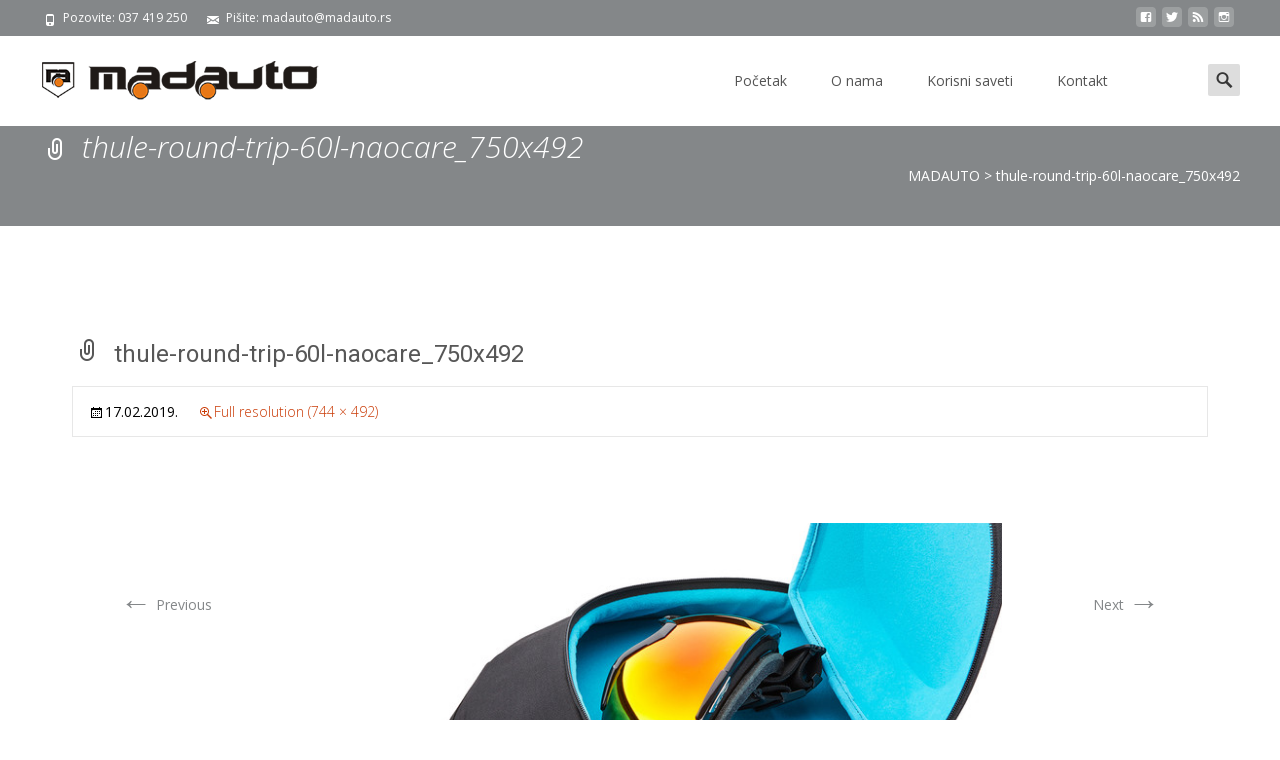

--- FILE ---
content_type: text/html; charset=UTF-8
request_url: http://madauto.rs/thule-round-trip-60l-naocare_750x492/
body_size: 12210
content:

<!DOCTYPE html>
<html lang="sr-RS"
	prefix="og: http://ogp.me/ns#" >
<head>
	<meta charset="UTF-8">
	<meta name="viewport" content="width=device-width">
	 
	<link rel="profile" href="http://gmpg.org/xfn/11">
	<link rel="pingback" href="http://madauto.rs/xmlrpc.php">
	<title>thule-round-trip-60l-naocare_750x492 &#8211; MADAUTO</title>
<script>(function(d, s, id){
				 var js, fjs = d.getElementsByTagName(s)[0];
				 if (d.getElementById(id)) {return;}
				 js = d.createElement(s); js.id = id;
				 js.src = "//connect.facebook.net/en_US/sdk.js#xfbml=1&version=v2.6";
				 fjs.parentNode.insertBefore(js, fjs);
			   }(document, 'script', 'facebook-jssdk'));</script><link rel='dns-prefetch' href='//w.sharethis.com' />
<link rel='dns-prefetch' href='//use.fontawesome.com' />
<link rel='dns-prefetch' href='//fonts.googleapis.com' />
<link rel='dns-prefetch' href='//maxcdn.bootstrapcdn.com' />
<link rel='dns-prefetch' href='//netdna.bootstrapcdn.com' />
<link rel='dns-prefetch' href='//s.w.org' />
<link rel="alternate" type="application/rss+xml" title="MADAUTO &raquo; dovod" href="http://madauto.rs/feed/" />
<link rel="alternate" type="application/rss+xml" title="MADAUTO &raquo; dovod komentara" href="http://madauto.rs/comments/feed/" />
<link rel="alternate" type="application/rss+xml" title="MADAUTO &raquo; dovod komentara na thule-round-trip-60l-naocare_750x492" href="http://madauto.rs/feed/?attachment_id=2429" />
		<script type="text/javascript">
			window._wpemojiSettings = {"baseUrl":"https:\/\/s.w.org\/images\/core\/emoji\/11.2.0\/72x72\/","ext":".png","svgUrl":"https:\/\/s.w.org\/images\/core\/emoji\/11.2.0\/svg\/","svgExt":".svg","source":{"concatemoji":"http:\/\/madauto.rs\/wp-includes\/js\/wp-emoji-release.min.js?ver=5.1.17"}};
			!function(e,a,t){var n,r,o,i=a.createElement("canvas"),p=i.getContext&&i.getContext("2d");function s(e,t){var a=String.fromCharCode;p.clearRect(0,0,i.width,i.height),p.fillText(a.apply(this,e),0,0);e=i.toDataURL();return p.clearRect(0,0,i.width,i.height),p.fillText(a.apply(this,t),0,0),e===i.toDataURL()}function c(e){var t=a.createElement("script");t.src=e,t.defer=t.type="text/javascript",a.getElementsByTagName("head")[0].appendChild(t)}for(o=Array("flag","emoji"),t.supports={everything:!0,everythingExceptFlag:!0},r=0;r<o.length;r++)t.supports[o[r]]=function(e){if(!p||!p.fillText)return!1;switch(p.textBaseline="top",p.font="600 32px Arial",e){case"flag":return s([55356,56826,55356,56819],[55356,56826,8203,55356,56819])?!1:!s([55356,57332,56128,56423,56128,56418,56128,56421,56128,56430,56128,56423,56128,56447],[55356,57332,8203,56128,56423,8203,56128,56418,8203,56128,56421,8203,56128,56430,8203,56128,56423,8203,56128,56447]);case"emoji":return!s([55358,56760,9792,65039],[55358,56760,8203,9792,65039])}return!1}(o[r]),t.supports.everything=t.supports.everything&&t.supports[o[r]],"flag"!==o[r]&&(t.supports.everythingExceptFlag=t.supports.everythingExceptFlag&&t.supports[o[r]]);t.supports.everythingExceptFlag=t.supports.everythingExceptFlag&&!t.supports.flag,t.DOMReady=!1,t.readyCallback=function(){t.DOMReady=!0},t.supports.everything||(n=function(){t.readyCallback()},a.addEventListener?(a.addEventListener("DOMContentLoaded",n,!1),e.addEventListener("load",n,!1)):(e.attachEvent("onload",n),a.attachEvent("onreadystatechange",function(){"complete"===a.readyState&&t.readyCallback()})),(n=t.source||{}).concatemoji?c(n.concatemoji):n.wpemoji&&n.twemoji&&(c(n.twemoji),c(n.wpemoji)))}(window,document,window._wpemojiSettings);
		</script>
		<style type="text/css">
img.wp-smiley,
img.emoji {
	display: inline !important;
	border: none !important;
	box-shadow: none !important;
	height: 1em !important;
	width: 1em !important;
	margin: 0 .07em !important;
	vertical-align: -0.1em !important;
	background: none !important;
	padding: 0 !important;
}
</style>
	<link rel='stylesheet' id='wp-block-library-css'  href='http://madauto.rs/wp-includes/css/dist/block-library/style.min.css?ver=5.1.17' type='text/css' media='all' />
<link rel='stylesheet' id='contact-form-7-css'  href='http://madauto.rs/wp-content/plugins/contact-form-7/includes/css/styles.css?ver=5.1.1' type='text/css' media='all' />
<link rel='stylesheet' id='simple-share-buttons-adder-indie-css'  href='//fonts.googleapis.com/css?family=Indie+Flower&#038;ver=5.1.17' type='text/css' media='all' />
<link rel='stylesheet' id='simple-share-buttons-adder-font-awesome-css'  href='//maxcdn.bootstrapcdn.com/font-awesome/4.3.0/css/font-awesome.min.css?ver=5.1.17' type='text/css' media='all' />
<link rel='stylesheet' id='font-awesome-css'  href='//netdna.bootstrapcdn.com/font-awesome/4.1.0/css/font-awesome.min.css?ver=4.1.0' type='text/css' media='all' />
<link rel='stylesheet' id='owl-carousel-css'  href='http://madauto.rs/wp-content/plugins/templatesnext-toolkit/css/owl.carousel.css?ver=2.2.1' type='text/css' media='all' />
<link rel='stylesheet' id='owl-carousel-transitions-css'  href='http://madauto.rs/wp-content/plugins/templatesnext-toolkit/css/owl.transitions.css?ver=1.3.2' type='text/css' media='all' />
<link rel='stylesheet' id='colorbox-css'  href='http://madauto.rs/wp-content/plugins/templatesnext-toolkit/css/colorbox.css?ver=1.5.14' type='text/css' media='all' />
<link rel='stylesheet' id='animate-css'  href='http://madauto.rs/wp-content/plugins/templatesnext-toolkit/css/animate.css?ver=3.5.1' type='text/css' media='all' />
<link rel='stylesheet' id='tx-style-css'  href='http://madauto.rs/wp-content/plugins/templatesnext-toolkit/css/tx-style.css?ver=1.01' type='text/css' media='all' />
<link rel='stylesheet' id='woocommerce-layout-css'  href='http://madauto.rs/wp-content/plugins/woocommerce/assets/css/woocommerce-layout.css?ver=3.5.10' type='text/css' media='all' />
<link rel='stylesheet' id='woocommerce-smallscreen-css'  href='http://madauto.rs/wp-content/plugins/woocommerce/assets/css/woocommerce-smallscreen.css?ver=3.5.10' type='text/css' media='only screen and (max-width: 768px)' />
<link rel='stylesheet' id='woocommerce-general-css'  href='http://madauto.rs/wp-content/plugins/woocommerce/assets/css/woocommerce.css?ver=3.5.10' type='text/css' media='all' />
<style id='woocommerce-inline-inline-css' type='text/css'>
.woocommerce form .form-row .required { visibility: visible; }
</style>
<link rel='stylesheet' id='imax-fonts-css'  href='//fonts.googleapis.com/css?family=Open+Sans%3A300%2C400%2C700%2C300italic%2C400italic%2C700italic%7CRoboto%3A300%2C400%2C700&#038;subset=latin%2Clatin-ext' type='text/css' media='all' />
<link rel='stylesheet' id='genericons-css'  href='http://madauto.rs/wp-content/themes/i-max/fonts/genericons.css?ver=2.09' type='text/css' media='all' />
<link rel='stylesheet' id='side-menu-css'  href='http://madauto.rs/wp-content/themes/i-max/css/jquery.sidr.dark.css?ver=2014-01-12' type='text/css' media='all' />
<link rel='stylesheet' id='owl-carousel-theme-css'  href='http://madauto.rs/wp-content/themes/i-max/css/owl.theme.css?ver=2014-01-12' type='text/css' media='all' />
<link rel='stylesheet' id='imax-style-css'  href='http://madauto.rs/wp-content/themes/i-max/style.css?ver=2018-04-24' type='text/css' media='all' />
<link rel='stylesheet' id='imax-extra-stylesheet-css'  href='http://madauto.rs/wp-content/themes/i-max/css/extra-style.css?ver=2014-03-11' type='text/css' media='all' />
<link rel='stylesheet' id='responsive-menu-css'  href='http://madauto.rs/wp-content/themes/i-max/inc/responsive-menu/css/wprmenu.css?ver=1.01' type='text/css' media='all' />
<link rel='stylesheet' id='kirki-styles-global-css'  href='http://madauto.rs/wp-content/themes/i-max/inc/kirki/assets/css/kirki-styles.css?ver=3.0.25' type='text/css' media='all' />
<style id='kirki-styles-global-inline-css' type='text/css'>
.nav-container li a{font-size:14px;font-weight:400;}.footer-bg, .site-footer .sidebar-container{background-color:#383838;}.site-footer .widget-area .widget .widget-title{color:#FFFFFF;}.site-footer .widget-area .widget, .site-footer .widget-area .widget li{color:#bbbbbb;}.site-footer .widget-area .widget a{color:#dddddd;}.site-footer{background-color:#272727;}.site-footer .site-info, .site-footer .site-info a{color:#777777;}
</style>
<script type='text/javascript' src='http://madauto.rs/wp-includes/js/jquery/jquery.js?ver=1.12.4'></script>
<script type='text/javascript' src='http://madauto.rs/wp-includes/js/jquery/jquery-migrate.min.js?ver=1.4.1'></script>
<script id='st_insights_js' type='text/javascript' src='http://w.sharethis.com/button/st_insights.js?publisher=4d48b7c5-0ae3-43d4-bfbe-3ff8c17a8ae6&#038;product=simpleshare'></script>
<script type='text/javascript'>
/* <![CDATA[ */
var WP_Statistics_Tracker_Object = {"hitRequestUrl":"http:\/\/madauto.rs\/wp-json\/wp-statistics\/v2\/hit?wp_statistics_hit_rest=yes&track_all=1&current_page_type=post_type_attachment&current_page_id=2429&search_query&page_uri=L3RodWxlLXJvdW5kLXRyaXAtNjBsLW5hb2NhcmVfNzUweDQ5Mi8","keepOnlineRequestUrl":"http:\/\/madauto.rs\/wp-json\/wp-statistics\/v2\/online?wp_statistics_hit_rest=yes&track_all=1&current_page_type=post_type_attachment&current_page_id=2429&search_query&page_uri=L3RodWxlLXJvdW5kLXRyaXAtNjBsLW5hb2NhcmVfNzUweDQ5Mi8","option":{"dntEnabled":false,"cacheCompatibility":false}};
/* ]]> */
</script>
<script type='text/javascript' src='http://madauto.rs/wp-content/plugins/wp-statistics/assets/js/tracker.js?ver=5.1.17'></script>
<link rel='https://api.w.org/' href='http://madauto.rs/wp-json/' />
<link rel="EditURI" type="application/rsd+xml" title="RSD" href="http://madauto.rs/xmlrpc.php?rsd" />
<link rel="wlwmanifest" type="application/wlwmanifest+xml" href="http://madauto.rs/wp-includes/wlwmanifest.xml" /> 
<meta name="generator" content="WordPress 5.1.17" />
<meta name="generator" content="WooCommerce 3.5.10" />
<link rel='shortlink' href='http://madauto.rs/?p=2429' />
<link rel="alternate" type="application/json+oembed" href="http://madauto.rs/wp-json/oembed/1.0/embed?url=http%3A%2F%2Fmadauto.rs%2Fthule-round-trip-60l-naocare_750x492%2F" />
<link rel="alternate" type="text/xml+oembed" href="http://madauto.rs/wp-json/oembed/1.0/embed?url=http%3A%2F%2Fmadauto.rs%2Fthule-round-trip-60l-naocare_750x492%2F&#038;format=xml" />
<!-- Analytics by WP Statistics v14.3.5 - https://wp-statistics.com/ -->
<style type="text/css">
body {font-family: Open Sans; font-size: 14px; color: #000000;}h1,h2,h3,h4,h5,h6,.comment-reply-title,.widget .widget-title, .entry-header h1.entry-title {font-family: Roboto, Georgia, serif; font-weight: 500;}.themecolor {color: #848789;}.themebgcolor {background-color: #848789;}.themebordercolor {border-color: #848789;}.tx-slider .owl-pagination .owl-page > span { border-color: #848789;  }.tx-slider .owl-pagination .owl-page.active > span { background-color: #848789; }.tx-slider .owl-controls .owl-buttons .owl-next, .tx-slider .owl-controls .owl-buttons .owl-prev { background-color: #848789; }a,a:visited,.blog-columns .comments-link a:hover, .utilitybar.colored-bg .socialicons ul.social li a:hover .socico  {color: #848789;}input:focus,textarea:focus,.site-footer .widget-area .widget .wpcf7 .wpcf7-submit {border: 1px solid #848789;}button,input[type="submit"],input[type="button"],input[type="reset"],.tx-service.curved .tx-service-icon span,.tx-service.square .tx-service-icon span {background-color: #848789;}.nav-container .sub-menu,.nav-container .children {border-top: 2px solid #848789;}.ibanner,.da-dots span.da-dots-current,.tx-cta a.cta-button, .utilitybar.colored-bg {background-color: #848789;}#ft-post .entry-thumbnail:hover > .comments-link,.tx-folio-img .folio-links .folio-linkico,.tx-folio-img .folio-links .folio-zoomico {background-color: #848789;}.entry-header h1.entry-title a:hover,.entry-header > .entry-meta a:hover {color: #848789;}.featured-area div.entry-summary > p > a.moretag:hover {background-color: #848789;}.site-content div.entry-thumbnail .stickyonimg,.site-content div.entry-thumbnail .dateonimg,.site-content div.entry-nothumb .stickyonimg,.site-content div.entry-nothumb .dateonimg {background-color: #848789;}.entry-meta a,.entry-content a,.comment-content a,.entry-content a:visited {color: #848789;}.format-status .entry-content .page-links a,.format-gallery .entry-content .page-links a,.format-chat .entry-content .page-links a,.format-quote .entry-content .page-links a,.page-links a {background: #848789;border: 1px solid #848789;color: #ffffff;}.format-gallery .entry-content .page-links a:hover,.format-audio .entry-content .page-links a:hover,.format-status .entry-content .page-links a:hover,.format-video .entry-content .page-links a:hover,.format-chat .entry-content .page-links a:hover,.format-quote .entry-content .page-links a:hover,.page-links a:hover {color: #848789;}.iheader.front, .vslider_button {background-color: #848789;}.navigation a,.tx-post-row .tx-folio-title a:hover,.tx-blog .tx-blog-item h3.tx-post-title a:hover {color: #848789;}.paging-navigation div.navigation > ul > li a:hover,.paging-navigation div.navigation > ul > li.active > a {color: #848789;	border-color: #848789;}.comment-author .fn,.comment-author .url,.comment-reply-link,.comment-reply-login,.comment-body .reply a,.widget a:hover {color: #848789;}.widget_calendar a:hover {background-color: #848789;	color: #ffffff;	}.widget_calendar td#next a:hover,.widget_calendar td#prev a:hover {background-color: #848789;color: #ffffff;}.site-footer div.widget-area .widget a:hover {color: #848789;}.site-main div.widget-area .widget_calendar a:hover,.site-footer div.widget-area .widget_calendar a:hover {background-color: #848789;color: #ffffff;}.widget a:visited { color: #373737;}.widget a:hover,.entry-header h1.entry-title a:hover,.error404 .page-title:before,.tx-service-icon span i,.tx-post-comm:after {color: #848789;}.da-dots > span > span,.site-footer .widget-area .widget .wpcf7 .wpcf7-submit, .nx-preloader .nx-ispload {background-color: #848789;}.iheader,.format-status,.tx-service:hover .tx-service-icon span,.ibanner .da-slider .owl-item .da-link:hover {background-color: #848789;}.tx-cta {border-left: 6px solid #848789;}.paging-navigation #posts-nav > span:hover, .paging-navigation #posts-nav > a:hover, .paging-navigation #posts-nav > span.current, .paging-navigation #posts-nav > a.current, .paging-navigation div.navigation > ul > li a:hover, .paging-navigation div.navigation > ul > li > span.current, .paging-navigation div.navigation > ul > li.active > a {border: 1px solid #848789;color: #848789;}.entry-title a { color: #141412;}.tx-service-icon span { border: 2px solid #848789;}.utilitybar.colored-bg { border-bottom-color: #848789;}.nav-container .current_page_item > a,.nav-container .current_page_ancestor > a,.nav-container .current-menu-item > a,.nav-container .current-menu-ancestor > a,.nav-container li a:hover,.nav-container li:hover > a,.nav-container li a:hover,ul.nav-container ul a:hover,.nav-container ul ul a:hover {background-color: #848789; }.tx-service.curved .tx-service-icon span,.tx-service.square .tx-service-icon span {border: 6px solid #e7e7e7; width: 100px; height: 100px;}.tx-service.curved .tx-service-icon span i,.tx-service.square .tx-service-icon span i {color: #FFFFFF;}.tx-service.curved:hover .tx-service-icon span,.tx-service.square:hover .tx-service-icon span {background-color: #e7e7e7;}.tx-service.curved:hover .tx-service-icon span i,.tx-service.square:hover .tx-service-icon span i,.folio-style-gallery.tx-post-row .tx-portfolio-item .tx-folio-title a:hover {color: #848789;}.site .tx-slider .tx-slide-button a,.ibanner .da-slider .owl-item.active .da-link  { background-color: #848789; color: #FFF; }.site .tx-slider .tx-slide-button a:hover  { background-color: #373737; color: #FFF; }.ibanner .da-slider .owl-controls .owl-page span { border-color:#848789; }.ibanner .da-slider .owl-controls .owl-page.active span, .ibanner .da-slider .owl-controls.clickable .owl-page:hover span {  background-color: #848789; }.vslider_button, .vslider_button:visited, .ibanner.nxs-max18 .owl-item .nx-slider .da-img:before { background-color:#848789;}.ibanner .sldprev, .ibanner .da-slider .owl-prev, .ibanner .sldnext, .ibanner .da-slider .owl-next { 	background-color: #848789; }.colored-drop .nav-container ul ul a, .colored-drop ul.nav-container ul a, .colored-drop ul.nav-container ul, .colored-drop .nav-container ul ul {background-color: #848789;}.header-iconwrap .header-icons.woocart > a .cart-counts, .woocommerce ul.products li.product .button {background-color:#848789;}.header-icons.woocart .cartdrop.widget_shopping_cart.nx-animate { border-top-color:#848789;}.woocommerce ul.products li.product .onsale, .woocommerce span.onsale { background-color: #848789; color: #FFF; }.nx-nav-boxedicons .site-header .header-icons > a > span.genericon:before, ul.nav-menu > li.tx-heighlight:before, .woocommerce .nxowoo-box:hover a.button.add_to_cart_button {background-color: #848789}</style>
		<style id="wprmenu_css" type="text/css" >
			/* apply appearance settings */
			.menu-toggle {
				display: none!important;
			}
			@media (max-width: 1069px) {
				.menu-toggle,
				#navbar  {
					display: none!important;
				}				
			}
			#wprmenu_bar {
				background: #2e2e2e;
			}
			#wprmenu_bar .menu_title, #wprmenu_bar .wprmenu_icon_menu {
				color: #F2F2F2;
			}
			#wprmenu_menu {
				background: #2E2E2E!important;
			}
			#wprmenu_menu.wprmenu_levels ul li {
				border-bottom:1px solid #131212;
				border-top:1px solid #0D0D0D;
			}
			#wprmenu_menu ul li a {
				color: #CFCFCF;
			}
			#wprmenu_menu ul li a:hover {
				color: #606060;
			}
			#wprmenu_menu.wprmenu_levels a.wprmenu_parent_item {
				border-left:1px solid #0D0D0D;
			}
			#wprmenu_menu .wprmenu_icon_par {
				color: #CFCFCF;
			}
			#wprmenu_menu .wprmenu_icon_par:hover {
				color: #606060;
			}
			#wprmenu_menu.wprmenu_levels ul li ul {
				border-top:1px solid #131212;
			}
			#wprmenu_bar .wprmenu_icon span {
				background: #FFFFFF;
			}
			
			#wprmenu_menu.left {
				width:80%;
				left: -80%;
			    right: auto;
			}
			#wprmenu_menu.right {
				width:80%;
			    right: -80%;
			    left: auto;
			}


			
						/* show the bar and hide othere navigation elements */
			@media only screen and (max-width: 1069px) {
				html { padding-top: 42px!important; }
				#wprmenu_bar { display: block!important; }
				div#wpadminbar { position: fixed; }
							}
		</style>
			<noscript><style>.woocommerce-product-gallery{ opacity: 1 !important; }</style></noscript>
	<style type="text/css" id="custom-background-css">
body.custom-background { background-image: url("http://madauto.rs/wp-content/themes/i-max/images/default-bg.png"); background-position: left top; background-size: auto; background-repeat: repeat; background-attachment: scroll; }
</style>
			<style type="text/css" id="wp-custom-css">
			.tx-slider h3.tx-slide-title {
	font-size: 40px;
	text-transform: uppercase;    
}
		</style>
		</head>
<body class="attachment attachment-template-default single single-attachment postid-2429 attachmentid-2429 attachment-jpeg custom-background woocommerce-no-js nx-wide onecol-blog single-author nx-show-search nx-nav-boxedicons" style="  ">

	 
	<div id="page" class="hfeed site">
    	
            	<div id="utilitybar" class="utilitybar colored-bg">
        	<div class="ubarinnerwrap">
                <div class="socialicons">
                    <ul class="social"><li><a href="https://www.facebook.com/thuleshopkrusevac/" title="facebook" target="_blank"><i class="genericon socico genericon-facebook"></i></a></li><li><a href="#" title="twitter" target="_blank"><i class="genericon socico genericon-twitter"></i></a></li><li><a href="http://madauto.rs/feed/" title="feed" target="_blank"><i class="genericon socico genericon-feed"></i></a></li><li><a href="#" title="instagram" target="_blank"><i class="genericon socico genericon-instagram"></i></a></li></ul>                </div>
                                <div class="topphone tx-topphone">
                    <i class="topbarico genericon genericon-phone"></i>
                    Pozovite: 037 419 250                </div>
                                
                                <div class="topphone tx-topmail">
                    <i class="topbarico genericon genericon-mail"></i>
                    Pišite: madauto@madauto.rs                </div>
                                
            </div> 
        </div>
                
                <div class="headerwrap">
            <header id="masthead" class="site-header" role="banner">
         		<div class="headerinnerwrap">
					                        <a class="home-link" href="http://madauto.rs/" title="MADAUTO" rel="home">
                            <span><img src="http://madauto.rs/wp-content/uploads/2018/05/logoMA.png" alt="MADAUTO" class="imax-logo normal-logo" /></span>
                            <span><img src="http://madauto.rs/wp-content/uploads/2018/05/logoMA.png" alt="MADAUTO" class="imax-logo trans-logo" /></span>                            
                        </a>
						
        
                    <div id="navbar" class="navbar colored-drop">
                        <nav id="site-navigation" class="navigation main-navigation" role="navigation">
                            <h3 class="menu-toggle">Menu</h3>
                            <a class="screen-reader-text skip-link" href="#content" title="Skip to content">Skip to content</a>
                            <div class="nav-container"><ul id="menu-main-menu" class="nav-menu"><li id="menu-item-2736" class="menu-item menu-item-type-post_type menu-item-object-page menu-item-home menu-item-2736"><a href="http://madauto.rs/">Početak</a></li>
<li id="menu-item-2738" class="menu-item menu-item-type-post_type menu-item-object-page menu-item-2738"><a href="http://madauto.rs/o-nama/">O nama</a></li>
<li id="menu-item-2739" class="menu-item menu-item-type-taxonomy menu-item-object-category menu-item-2739"><a href="http://madauto.rs/category/aktivnosti/korisni-saveti/">Korisni saveti</a></li>
<li id="menu-item-2737" class="menu-item menu-item-type-post_type menu-item-object-page menu-item-2737"><a href="http://madauto.rs/kontakt/">Kontakt</a></li>
</ul></div>							
                        </nav><!-- #site-navigation -->
                        
                                                                      
                        
                       	                        <div class="topsearch">
                            <form role="search" method="get" class="search-form" action="http://madauto.rs/">
	<label>
		<span class="screen-reader-text">Search for:</span>
		<input type="search" class="search-field" placeholder="Search..." value="" name="s" title="Search for:" />
	</label>
    	
    <input type="submit" class="search-submit" value="Search" />
</form>                        </div>
                        	
                    </div><!-- #navbar -->
                    <div class="clear"></div>
                </div>
            </header><!-- #masthead -->
        </div>
                
        <!-- #Banner -->
        			
			<div class="iheader nx-titlebar" style="">
				<div class="titlebar">
					
					<h1 class="entry-title">thule-round-trip-60l-naocare_750x492</h1><div class="nx-breadcrumb"><!-- Breadcrumb NavXT 7.2.0 -->
<span property="itemListElement" typeof="ListItem"><a property="item" typeof="WebPage" title="Go to MADAUTO." href="http://madauto.rs" class="home" ><span property="name">MADAUTO</span></a><meta property="position" content="1"></span> &gt; <span property="itemListElement" typeof="ListItem"><span property="name" class="post post-attachment current-item">thule-round-trip-60l-naocare_750x492</span><meta property="url" content="http://madauto.rs/thule-round-trip-60l-naocare_750x492/"><meta property="position" content="2"></span></div>               
					
				</div>
			</div>
			
					<div id="main" class="site-main">


	<div id="primary" class="content-area">
		<div id="content" class="site-content" role="main">
			<article id="post-2429" class="image-attachment post-2429 attachment type-attachment status-inherit hentry">
				<header class="entry-header">
					<h1 class="entry-title">thule-round-trip-60l-naocare_750x492</h1>

					<div class="entry-meta">
						<span class="attachment-meta"><time class="entry-date" datetime="2019-02-17T23:58:05+01:00">17.02.2019.</time></span><span class="attachment-meta full-size-link"><a href="http://madauto.rs/wp-content/uploads/2019/02/thule-round-trip-60l-naocare_750x492.jpg" title="Link to full-size image">Full resolution (744 &times; 492)</a></span>					</div><!-- .entry-meta -->
				</header><!-- .entry-header -->

				<div class="entry-content">
					<nav id="image-navigation" class="navigation image-navigation" role="navigation">
						<span class="nav-previous"><a href='http://madauto.rs/thule-round-trip-60l-ledja_750x4921/'><span class="meta-nav">&larr;</span> Previous</a></span>
						<span class="nav-next"><a href='http://madauto.rs/thule-round-trip-60l-na-torbu-za-skije_750x492/'>Next <span class="meta-nav">&rarr;</span></a></span>
					</nav><!-- #image-navigation -->

					<div class="entry-attachment">
						<div class="attachment">
							<a href="http://madauto.rs/skut_servis/" title="thule-round-trip-60l-naocare_750x492" rel="attachment"><img width="724" height="479" src="http://madauto.rs/wp-content/uploads/2019/02/thule-round-trip-60l-naocare_750x492.jpg" class="attachment-724x724 size-724x724" alt="" srcset="http://madauto.rs/wp-content/uploads/2019/02/thule-round-trip-60l-naocare_750x492.jpg 744w, http://madauto.rs/wp-content/uploads/2019/02/thule-round-trip-60l-naocare_750x492-300x198.jpg 300w, http://madauto.rs/wp-content/uploads/2019/02/thule-round-trip-60l-naocare_750x492-600x397.jpg 600w" sizes="(max-width: 724px) 100vw, 724px" /></a>
													</div><!-- .attachment -->
					</div><!-- .entry-attachment -->

					
				</div><!-- .entry-content -->
			</article><!-- #post -->

			
<div id="comments" class="comments-area">

	
		<div id="respond" class="comment-respond">
		<h3 id="reply-title" class="comment-reply-title">Ostavite odgovor <small><a rel="nofollow" id="cancel-comment-reply-link" href="/thule-round-trip-60l-naocare_750x492/#respond" style="display:none;">Odustani od odgovora</a></small></h3><p class="must-log-in">Žao nam  je, da bi postavili komentar, morate <a href="http://madauto.rs/gazda/?redirect_to=http%3A%2F%2Fmadauto.rs%2Fthule-round-trip-60l-naocare_750x492%2F">biti prijavljeni</a>.</p>	</div><!-- #respond -->
	
</div><!-- #comments -->
		</div><!-- #content -->
	</div><!-- #primary -->


		</div><!-- #main -->
		<footer id="colophon" class="site-footer" role="contentinfo">
        	        	<div class="footer-bg clearfix">
                <div class="widget-wrap">
                    	<div id="secondary" class="sidebar-container" role="complementary">
		<div class="widget-area" id="footer-widgets">
			<aside id="media_video-2" class="widget widget_media_video"><h3 class="widget-title">THULE</h3><div style="width:100%;" class="wp-video"><!--[if lt IE 9]><script>document.createElement('video');</script><![endif]-->
<video class="wp-video-shortcode" id="video-2429-1" preload="metadata" controls="controls"><source type="video/youtube" src="https://www.youtube.com/watch?v=Wh-PjRC-4BE&#038;_=1" /><a href="https://www.youtube.com/watch?v=Wh-PjRC-4BE">https://www.youtube.com/watch?v=Wh-PjRC-4BE</a></video></div></aside><aside id="media_video-3" class="widget widget_media_video"><h3 class="widget-title">Case Logic</h3><div style="width:100%;" class="wp-video"><video class="wp-video-shortcode" id="video-2429-2" preload="metadata" controls="controls"><source type="video/youtube" src="https://www.youtube.com/watch?v=7Y73VFNKJ1M&#038;_=2" /><a href="https://www.youtube.com/watch?v=7Y73VFNKJ1M">https://www.youtube.com/watch?v=7Y73VFNKJ1M</a></video></div></aside><aside id="text-3" class="widget widget_text"><h3 class="widget-title">Svi kontakti</h3>			<div class="textwidget"><p><strong>Auto centar MADAUTO, Kruševac</strong><br />
Telefon: 037 419 250<br />
Fax: 037 419 250<br />
Adresa: Predraga Stanojevića 43<br />
(Cara Lazara 355), Kruševac<br />
E-mail: <a href="mailto:madauto@madauto.rs">madauto@madauto.rs</a></p>
</div>
		</aside><aside id="text-2" class="widget widget_text"><h3 class="widget-title">Brzi kontakt</h3>			<div class="textwidget"><div role="form" class="wpcf7" id="wpcf7-f1018-o1" lang="en-US" dir="ltr">
<div class="screen-reader-response"></div>
<form action="/thule-round-trip-60l-naocare_750x492/#wpcf7-f1018-o1" method="post" class="wpcf7-form" novalidate="novalidate">
<div style="display: none;">
<input type="hidden" name="_wpcf7" value="1018" />
<input type="hidden" name="_wpcf7_version" value="5.1.1" />
<input type="hidden" name="_wpcf7_locale" value="en_US" />
<input type="hidden" name="_wpcf7_unit_tag" value="wpcf7-f1018-o1" />
<input type="hidden" name="_wpcf7_container_post" value="0" />
<input type="hidden" name="g-recaptcha-response" value="" />
</div>
<p><span class="wpcf7-form-control-wrap your-name"><input type="text" name="your-name" value="" size="40" class="wpcf7-form-control wpcf7-text wpcf7-validates-as-required" aria-required="true" aria-invalid="false" placeholder="Vaše ime (obavezno)" /></span> </p>
<p><span class="wpcf7-form-control-wrap your-email"><input type="email" name="your-email" value="" size="40" class="wpcf7-form-control wpcf7-text wpcf7-email wpcf7-validates-as-required wpcf7-validates-as-email" aria-required="true" aria-invalid="false" placeholder="Vaš e-mail (obavezno)" /></span> </p>
<p><span class="wpcf7-form-control-wrap your-subject"><input type="text" name="your-subject" value="" size="40" class="wpcf7-form-control wpcf7-text" aria-invalid="false" placeholder="Naslov" /></span> </p>
<p> <span class="wpcf7-form-control-wrap your-message"><textarea name="your-message" cols="40" rows="10" class="wpcf7-form-control wpcf7-textarea" aria-invalid="false" placeholder="Vaša poruka"></textarea></span> </p>
<p><input type="submit" value="Pošalji" class="wpcf7-form-control wpcf7-submit" /></p>
<p><span id="wpcf7-696ac6ecaea64-wrapper" class="wpcf7-form-control-wrap honeypot-526-wrap" style="display:none !important; visibility:hidden !important;"><label for="wpcf7-696ac6ecaea64-field" class="hp-message">Please leave this field empty.</label><input id="wpcf7-696ac6ecaea64-field"  class="wpcf7-form-control wpcf7-text" type="text" name="honeypot-526" value="" size="40" tabindex="-1" autocomplete="new-password" /></span></p>
<div class="wpcf7-response-output wpcf7-display-none"></div></form></div>
</div>
		</aside><aside id="ssba_widget-2" class="widget widget_ssba_widget"><h3 class="widget-title">Podeli ovu stranicu</h3><!-- Simple Share Buttons Adder (7.5.19) simplesharebuttons.com --><div class="ssba-classic-2 ssba ssbp-wrap left ssbp--theme-1"><div style="text-align:left"><a data-site="" class="ssba_facebook_share" href="http://www.facebook.com/sharer.php?u=http://madauto.rs/thule-round-trip-60l-naocare_750x492/"  target="_blank" ><img src="http://madauto.rs/wp-content/plugins/simple-share-buttons-adder/buttons/somacro/facebook.png" style="width: 35px;" title="Facebook" class="ssba ssba-img" alt="Share on Facebook" /><div title="Facebook" class="ssbp-text">Facebook</div></a><a data-site="" class="ssba_twitter_share" href="http://twitter.com/share?url=http://madauto.rs/thule-round-trip-60l-naocare_750x492/&amp;text=thule-round-trip-60l-naocare_750x492%20"  target=&quot;_blank&quot; ><img src="http://madauto.rs/wp-content/plugins/simple-share-buttons-adder/buttons/somacro/twitter.png" style="width: 35px;" title="Twitter" class="ssba ssba-img" alt="Tweet about this on Twitter" /><div title="Twitter" class="ssbp-text">Twitter</div></a><a data-site="linkedin" class="ssba_linkedin_share ssba_share_link" href="http://www.linkedin.com/shareArticle?mini=true&amp;url=http://madauto.rs/thule-round-trip-60l-naocare_750x492/"  target=&quot;_blank&quot; ><img src="http://madauto.rs/wp-content/plugins/simple-share-buttons-adder/buttons/somacro/linkedin.png" style="width: 35px;" title="LinkedIn" class="ssba ssba-img" alt="Share on LinkedIn" /><div title="Linkedin" class="ssbp-text">Linkedin</div></a></div></div></aside>		</div><!-- .widget-area -->
	</div><!-- #secondary -->
                </div>
			</div>
             
			<div class="site-info">
                <div class="copyright">
                	                      Copyright &copy; MADAUTO                </div>            
            	<div class="credit-info">
					<a href="http://wordpress.org/" title="Semantic Personal Publishing Platform">
						                     </a>
                    Izrada sajta i hosting: 
                    <a href="http://www.Hosting-Srbija.com/">
                   		Hosting-Srbija                         </a>
                </div>

			</div><!-- .site-info -->
		</footer><!-- #colophon -->
	</div><!-- #page -->

		<script type="text/javascript">
		var c = document.body.className;
		c = c.replace(/woocommerce-no-js/, 'woocommerce-js');
		document.body.className = c;
	</script>
	<link rel='stylesheet' id='mediaelement-css'  href='http://madauto.rs/wp-includes/js/mediaelement/mediaelementplayer-legacy.min.css?ver=4.2.6-78496d1' type='text/css' media='all' />
<link rel='stylesheet' id='wp-mediaelement-css'  href='http://madauto.rs/wp-includes/js/mediaelement/wp-mediaelement.min.css?ver=5.1.17' type='text/css' media='all' />
<link rel='stylesheet' id='simple-share-buttons-adder-ssba-css'  href='http://madauto.rs/wp-content/plugins/simple-share-buttons-adder/css/ssba.css?ver=5.1.17' type='text/css' media='all' />
<style id='simple-share-buttons-adder-ssba-inline-css' type='text/css'>
	.ssba {
									
									
									
									
								}
								.ssba img
								{
									width: 35px !important;
									padding: 6px;
									border:  0;
									box-shadow: none !important;
									display: inline !important;
									vertical-align: middle;
									box-sizing: unset;
								}
								
								.ssba-classic-2 .ssbp-text {
									display: none!important;
								}
								
								.ssba .fb-save
								{
								padding: 6px;
								line-height: 30px; }
								.ssba, .ssba a
								{
									text-decoration:none;
									background: none;
									font-family: Indie Flower;
									font-size: 20px;
									
									
								}
								

			   #ssba-bar-2 .ssbp-bar-list {
					max-width: 48px!important;;
			   }
			   #ssba-bar-2 .ssbp-bar-list li a {height: 48px!important; width: 48px!important; 
				}
				#ssba-bar-2 .ssbp-bar-list li a:hover {
				}
					
				#ssba-bar-2 .ssbp-bar-list li a::before {line-height: 48px!important;; font-size: 18px;}
				#ssba-bar-2 .ssbp-bar-list li a:hover::before {}
				#ssba-bar-2 .ssbp-bar-list li {
				margin: 0px 0!important;
				}@media only screen and ( max-width: 750px ) {
				#ssba-bar-2 {
				display: block;
				}
			}
@font-face {
				font-family: 'ssbp';
				src:url('http://madauto.rs/wp-content/plugins/simple-share-buttons-adder/fonts/ssbp.eot?xj3ol1');
				src:url('http://madauto.rs/wp-content/plugins/simple-share-buttons-adder/fonts/ssbp.eot?#iefixxj3ol1') format('embedded-opentype'),
					url('http://madauto.rs/wp-content/plugins/simple-share-buttons-adder/fonts/ssbp.woff?xj3ol1') format('woff'),
					url('http://madauto.rs/wp-content/plugins/simple-share-buttons-adder/fonts/ssbp.ttf?xj3ol1') format('truetype'),
					url('http://madauto.rs/wp-content/plugins/simple-share-buttons-adder/fonts/ssbp.svg?xj3ol1#ssbp') format('svg');
				font-weight: normal;
				font-style: normal;

				/* Better Font Rendering =========== */
				-webkit-font-smoothing: antialiased;
				-moz-osx-font-smoothing: grayscale;
			}
</style>
<script type='text/javascript'>
/* <![CDATA[ */
var wpcf7 = {"apiSettings":{"root":"http:\/\/madauto.rs\/wp-json\/contact-form-7\/v1","namespace":"contact-form-7\/v1"}};
/* ]]> */
</script>
<script type='text/javascript' src='http://madauto.rs/wp-content/plugins/contact-form-7/includes/js/scripts.js?ver=5.1.1'></script>
<script type='text/javascript' src='http://madauto.rs/wp-content/plugins/simple-share-buttons-adder/js/ssba.js?ver=5.1.17'></script>
<script type='text/javascript'>
Main.boot( [] );
</script>
<script type='text/javascript' src='http://madauto.rs/wp-includes/js/imagesloaded.min.js?ver=3.2.0'></script>
<script type='text/javascript' src='http://madauto.rs/wp-includes/js/masonry.min.js?ver=3.3.2'></script>
<script type='text/javascript' src='http://madauto.rs/wp-includes/js/jquery/jquery.masonry.min.js?ver=3.1.2b'></script>
<script type='text/javascript' src='http://madauto.rs/wp-content/plugins/templatesnext-toolkit/js/owl.carousel.min.js?ver=1.3.2'></script>
<script type='text/javascript' src='http://madauto.rs/wp-content/plugins/templatesnext-toolkit/js/jquery.colorbox-min.js?ver=1.5.14'></script>
<script type='text/javascript' src='http://madauto.rs/wp-content/plugins/templatesnext-toolkit/js/jquery.inview.min.js?ver=1.0.0'></script>
<script type='text/javascript' src='http://madauto.rs/wp-content/plugins/templatesnext-toolkit/js/tx-script.js?ver=2013-07-18'></script>
<script type='text/javascript' src='http://madauto.rs/wp-content/plugins/woocommerce/assets/js/jquery-blockui/jquery.blockUI.min.js?ver=2.70'></script>
<script type='text/javascript' src='http://madauto.rs/wp-content/plugins/woocommerce/assets/js/js-cookie/js.cookie.min.js?ver=2.1.4'></script>
<script type='text/javascript'>
/* <![CDATA[ */
var woocommerce_params = {"ajax_url":"\/wp-admin\/admin-ajax.php","wc_ajax_url":"\/?wc-ajax=%%endpoint%%"};
/* ]]> */
</script>
<script type='text/javascript' src='http://madauto.rs/wp-content/plugins/woocommerce/assets/js/frontend/woocommerce.min.js?ver=3.5.10'></script>
<script type='text/javascript'>
/* <![CDATA[ */
var wc_cart_fragments_params = {"ajax_url":"\/wp-admin\/admin-ajax.php","wc_ajax_url":"\/?wc-ajax=%%endpoint%%","cart_hash_key":"wc_cart_hash_47a0e0d2422486abf859dc93dd0f1a8b","fragment_name":"wc_fragments_47a0e0d2422486abf859dc93dd0f1a8b"};
/* ]]> */
</script>
<script type='text/javascript' src='http://madauto.rs/wp-content/plugins/woocommerce/assets/js/frontend/cart-fragments.min.js?ver=3.5.10'></script>
<script type='text/javascript' src='http://madauto.rs/wp-includes/js/comment-reply.min.js?ver=5.1.17'></script>
<script type='text/javascript' src='http://madauto.rs/wp-content/themes/i-max/js/waypoints.min.js?ver=2014-01-13'></script>
<script type='text/javascript' src='http://madauto.rs/wp-content/themes/i-max/js/jquery.sidr.min.js?ver=2014-01-13'></script>
<script type='text/javascript' src='http://madauto.rs/wp-content/themes/i-max/js/functions.js?ver=2018-04-24'></script>
<script type='text/javascript' src='http://madauto.rs/wp-content/themes/i-max/inc/responsive-menu/js/jquery.transit.min.js?ver=2017-03-16'></script>
<script type='text/javascript' src='http://madauto.rs/wp-content/themes/i-max/inc/responsive-menu/js/jquery.sidr.js?ver=2017-03-16'></script>
<script type='text/javascript'>
/* <![CDATA[ */
var wprmenu = {"zooming":"yes","from_width":"1069","swipe":"yes"};
/* ]]> */
</script>
<script type='text/javascript' src='http://madauto.rs/wp-content/themes/i-max/inc/responsive-menu/js/wprmenu.js?ver=2017-03-16'></script>
<script type='text/javascript' src='https://use.fontawesome.com/30858dc40a.js?ver=4.0.7'></script>
<script type='text/javascript' src='http://madauto.rs/wp-includes/js/wp-embed.min.js?ver=5.1.17'></script>
<script type='text/javascript' src='https://ajax.googleapis.com/ajax/libs/webfont/1.6.26/webfont.js?ver=3.0.25'></script>
<script type='text/javascript'>
WebFont.load({google:{families:['Open Sans:400:cyrillic,cyrillic-ext,devanagari,greek,greek-ext,khmer,latin,latin-ext,vietnamese,hebrew,arabic,bengali,gujarati,tamil,telugu,thai', 'Roboto:400:cyrillic,cyrillic-ext,devanagari,greek,greek-ext,khmer,latin,latin-ext,vietnamese,hebrew,arabic,bengali,gujarati,tamil,telugu,thai']}});
</script>
<script type='text/javascript'>
var mejsL10n = {"language":"sr","strings":{"mejs.install-flash":"\u041a\u043e\u0440\u0438\u0441\u0442\u0438\u0442\u0435 \u043f\u0440\u0435\u0433\u043b\u0435\u0434\u0430\u0447 \u0432\u0435\u0431\u0430 \u0443 \u043a\u043e\u043c Flash player \u043d\u0438\u0458\u0435 \u043e\u043c\u043e\u0433\u0443\u045b\u0435\u043d \u0438\u043b\u0438 \u043f\u043e\u0441\u0442\u0430\u0432\u0459\u0435\u043d. \u041c\u043e\u043b\u0438\u043c\u043e \u0432\u0430\u0441 \u0434\u0430 \u0443\u043a\u0459\u0443\u0447\u0438\u0442\u0435 \u0434\u043e\u0434\u0430\u0442\u0430\u043a Flash player \u0438\u043b\u0438 \u0434\u0430 \u043f\u0440\u0435\u0443\u0437\u043c\u0435\u0442\u0435 \u043f\u043e\u0441\u043b\u0435\u0434\u045a\u0435 \u0438\u0437\u0434\u0430\u045a\u0435 \u0441\u0430 https:\/\/get.adobe.com\/flashplayer\/","mejs.fullscreen-off":"\u0418\u0441\u043a\u0459\u0443\u0447\u0438 \u0446\u0435\u043b\u043e\u0435\u043a\u0440\u0430\u043d\u0441\u043a\u0438","mejs.fullscreen-on":"\u0418\u0434\u0438 \u043d\u0430 \u0446\u0435\u043b\u043e\u0435\u043a\u0440\u0430\u043d\u0441\u043a\u0438","mejs.download-video":"\u041f\u0440\u0435\u0443\u0437\u043c\u0438 \u0432\u0438\u0434\u0435\u043e \u0437\u0430\u043f\u0438\u0441","mejs.fullscreen":"\u0426\u0435\u043b\u043e\u0435\u043a\u0440\u0430\u043d\u0441\u043a\u0438","mejs.time-jump-forward":["\u0421\u043a\u043e\u0447\u0438 \u043d\u0430\u043f\u0440\u0435\u0434 1 \u0441\u0435\u043a\u0443\u043d\u0434\u0443","\u0421\u043a\u043e\u0447\u0438 \u043d\u0430\u043f\u0440\u0435\u0434 \u0441\u0435\u043a\u0443\u043d\u0434\u0438: %1"],"mejs.loop":"\u041f\u0440\u043e\u043c\u0435\u043d\u0438 \u043f\u0435\u0442\u0459\u0443","mejs.play":"\u041f\u0443\u0441\u0442\u0438","mejs.pause":"\u041f\u0430\u0443\u0437\u0438\u0440\u0430\u0458","mejs.close":"\u0417\u0430\u0442\u0432\u043e\u0440\u0438","mejs.time-slider":"\u041a\u043b\u0438\u0437\u0430\u0447 \u0432\u0440\u0435\u043c\u0435\u043d\u0430","mejs.time-help-text":"\u041a\u043e\u0440\u0438\u0441\u0442\u0438\u0442\u0435 \u0441\u0442\u0440\u0435\u043b\u0438\u0446\u0435 \u043b\u0435\u0432\u043e\/\u0434\u0435\u0441\u043d\u043e \u0437\u0430 \u043d\u0430\u043f\u0440\u0435\u0434\u043e\u0432\u0430\u045a\u0435 \u0458\u0435\u0434\u043d\u0435 \u0441\u0435\u043a\u0443\u043d\u0434\u0435, \u0441\u0442\u0440\u0435\u043b\u0438\u0446\u0435 \u0433\u043e\u0440\u0435\/\u0434\u043e\u043b\u0435 \u0437\u0430 \u043d\u0430\u043f\u0440\u0435\u0434\u043e\u0432\u0430\u045a\u0435 \u0434\u0435\u0441\u0435\u0442 \u0441\u0435\u043a\u0443\u043d\u0434\u0438.","mejs.time-skip-back":["\u0412\u0440\u0430\u0442\u0438 \u043d\u0430\u0437\u0430\u0434 1 \u0441\u0435\u043a\u0443\u043d\u0434\u0443","\u0412\u0440\u0430\u0442\u0438 %s \u0441\u0435\u043a\u0443\u043d\u0434\u0438"],"mejs.captions-subtitles":"\u041d\u0430\u0442\u043f\u0438\u0441\u0438\/\u043f\u043e\u0434\u043d\u0430\u043f\u0438\u0441\u0438","mejs.captions-chapters":"\u041f\u043e\u0433\u043b\u0430\u0432\u0459\u0430","mejs.none":"\u041d\u0435\u043c\u0430","mejs.mute-toggle":"\u0418\u0437\u043e\u043a\u0440\u0435\u043d\u0438 \u043d\u0435\u0447\u0443\u0458\u043d\u043e","mejs.volume-help-text":"\u041a\u043e\u0440\u0438\u0441\u0442\u0438\u0442\u0435 \u0441\u0442\u0440\u0435\u043b\u0438\u0446\u0435 \u0433\u043e\u0440\u0435\/\u0434\u043e\u043b\u0435 \u0437\u0430 \u043f\u043e\u0432\u0435\u045b\u0430\u0432\u0430\u045a\u0435 \u0438\u043b\u0438 \u0441\u043c\u0430\u045a\u0438\u0432\u0430\u045a\u0435 \u0433\u043b\u0430\u0441\u043d\u043e\u0441\u0442\u0438.","mejs.unmute":"\u0418\u0441\u043a\u0459\u0443\u0447\u0438 \u043d\u0435\u0447\u0443\u0458\u043d\u043e","mejs.mute":"\u041d\u0435\u0447\u0443\u0458\u043d\u043e","mejs.volume-slider":"\u041a\u043b\u0438\u0437\u0430\u0447 \u0433\u043b\u0430\u0441\u043d\u043e\u0441\u0442\u0438","mejs.video-player":"\u041f\u0440\u0435\u0433\u043b\u0435\u0434\u0430\u0447 \u0432\u0438\u0434\u0435\u043e \u0437\u0430\u043f\u0438\u0441\u0430","mejs.audio-player":"\u041f\u0440\u0435\u0433\u043b\u0435\u0434\u0430\u0447 \u0437\u0432\u0443\u0447\u043d\u0438\u0445 \u0437\u0430\u043f\u0438\u0441\u0430","mejs.ad-skip":"\u041f\u0440\u0435\u0441\u043a\u043e\u0447\u0438 \u043e\u0433\u043b\u0430\u0441","mejs.ad-skip-info":["\u041f\u0440\u0435\u0441\u043a\u043e\u0447\u0438 1 \u0441\u0435\u043a\u0443\u043d\u0434\u0443","\u041f\u0440\u0435\u0441\u043a\u043e\u0447\u0438 \u0441\u0435\u043a\u0443\u043d\u0434\u0438: %1"],"mejs.source-chooser":"\u0411\u0438\u0440\u0430\u0447 \u0438\u0437\u0432\u043e\u0440\u0430","mejs.stop":"\u0417\u0430\u0443\u0441\u0442\u0430\u0432\u0438","mejs.speed-rate":"\u0421\u0442\u043e\u043f\u0430 \u0431\u0440\u0437\u0438\u043d\u0435","mejs.live-broadcast":"\u0416\u0438\u0432\u043e \u0435\u043c\u0438\u0442\u043e\u0432\u0430\u045a\u0435","mejs.afrikaans":"\u0410\u0444\u0440\u0438\u043a\u0430\u043d\u0441","mejs.albanian":"\u0410\u043b\u0431\u0430\u043d\u0441\u043a\u0438","mejs.arabic":"\u0410\u0440\u0430\u043f\u0441\u043a\u0438","mejs.belarusian":"\u0411\u0435\u043b\u043e\u0440\u0443\u0441\u043a\u0438","mejs.bulgarian":"\u0411\u0443\u0433\u0430\u0440\u0441\u043a\u0438","mejs.catalan":"\u041a\u0430\u0442\u0430\u043b\u043e\u043d\u0441\u043a\u0438","mejs.chinese":"\u041a\u0438\u043d\u0435\u0441\u043a\u0438","mejs.chinese-simplified":"\u041a\u0438\u043d\u0435\u0441\u043a\u0438 (\u0443\u043f\u0440\u043e\u0448\u045b\u0435\u043d)","mejs.chinese-traditional":"\u041a\u0438\u043d\u0435\u0441\u043a\u0438 (\u0442\u0440\u0430\u0434\u0438\u0446\u0438\u043e\u043d\u0430\u043b\u043d\u0438)","mejs.croatian":"\u0425\u0440\u0432\u0430\u0442\u0441\u043a\u0438","mejs.czech":"\u0427\u0435\u0448\u043a\u0438","mejs.danish":"\u0414\u0430\u043d\u0441\u043a\u0438","mejs.dutch":"\u0425\u043e\u043b\u0430\u043d\u0434\u0441\u043a\u0438","mejs.english":"\u0415\u043d\u0433\u043b\u0435\u0441\u043a\u0438","mejs.estonian":"\u0415\u0441\u0442\u043e\u043d\u0441\u043a\u0438","mejs.filipino":"\u0424\u0438\u043b\u0438\u043f\u0438\u043d\u0441\u043a\u0438","mejs.finnish":"\u0424\u0438\u043d\u0441\u043a\u0438","mejs.french":"\u0424\u0440\u0430\u043d\u0446\u0443\u0441\u043a\u0438","mejs.galician":"\u0413\u0430\u043b\u0438\u0446\u0438\u0458\u0441\u043a\u0438","mejs.german":"\u041d\u0435\u043c\u0430\u0447\u043a\u0438","mejs.greek":"\u0413\u0440\u0447\u043a\u0438","mejs.haitian-creole":"\u0425\u0430\u0438\u045b\u0430\u043d\u0441\u043a\u0438 \u043a\u0440\u0435\u043e\u043b\u0441\u043a\u0438","mejs.hebrew":"\u0425\u0435\u0431\u0440\u0435\u0458\u0441\u043a\u0438","mejs.hindi":"\u0425\u0438\u043d\u0434\u0438","mejs.hungarian":"\u041c\u0430\u0452\u0430\u0440\u0441\u043a\u0438","mejs.icelandic":"\u0418\u0441\u043b\u0430\u043d\u0434\u0441\u043a\u0438","mejs.indonesian":"\u0418\u043d\u0434\u043e\u043d\u0435\u0436\u0430\u043d\u0441\u043a\u0438","mejs.irish":"\u0418\u0440\u0441\u043a\u0438","mejs.italian":"\u0418\u0442\u0430\u043b\u0438\u0458\u0430\u043d\u0441\u043a\u0438","mejs.japanese":"\u0408\u0430\u043f\u0430\u043d\u0441\u043a\u0438","mejs.korean":"\u041a\u043e\u0440\u0435\u0458\u0441\u043a\u0438","mejs.latvian":"\u041b\u0435\u0442\u043e\u043d\u0441\u043a\u0438","mejs.lithuanian":"\u041b\u0438\u0442\u0432\u0430\u043d\u0441\u043a\u0438","mejs.macedonian":"\u041c\u0430\u043a\u0435\u0434\u043e\u043d\u0441\u043a\u0438","mejs.malay":"\u041c\u0430\u043b\u0430\u0458\u0441\u043a\u0438","mejs.maltese":"\u041c\u0430\u043b\u0442\u0435\u0448\u043a\u0438","mejs.norwegian":"\u041d\u043e\u0440\u0432\u0435\u0448\u043a\u0438","mejs.persian":"\u041f\u0435\u0440\u0441\u0438\u0458\u0441\u043a\u0438","mejs.polish":"\u041f\u043e\u0459\u0441\u043a\u0438","mejs.portuguese":"\u041f\u043e\u0440\u0442\u0443\u0433\u0430\u043b\u0441\u043a\u0438","mejs.romanian":"\u0420\u0443\u043c\u0443\u043d\u0441\u043a\u0438","mejs.russian":"\u0420\u0443\u0441\u043a\u0438","mejs.serbian":"\u0421\u0440\u043f\u0441\u043a\u0438","mejs.slovak":"\u0421\u043b\u043e\u0432\u0430\u0447\u043a\u0438","mejs.slovenian":"\u0421\u043b\u043e\u0432\u0435\u043d\u0430\u0447\u043a\u0438","mejs.spanish":"\u0428\u043f\u0430\u043d\u0441\u043a\u0438","mejs.swahili":"\u0421\u0432\u0430\u0445\u0438\u043b\u0438","mejs.swedish":"\u0428\u0432\u0435\u0434\u0441\u043a\u0438","mejs.tagalog":"\u0422\u0430\u0433\u0430\u043b\u043e\u0433","mejs.thai":"\u0422\u0430\u0458\u043b\u0430\u043d\u0434\u0441\u043a\u0438","mejs.turkish":"\u0422\u0443\u0440\u0441\u043a\u0438","mejs.ukrainian":"\u0423\u043a\u0440\u0430\u0458\u0438\u043d\u0441\u043a\u0438","mejs.vietnamese":"\u0412\u0438\u0458\u0435\u0442\u043d\u0430\u043c\u0441\u043a\u0438","mejs.welsh":"\u0412\u0435\u043b\u0448\u043a\u0438","mejs.yiddish":"\u0408\u0438\u0434\u0438\u0448"}};
</script>
<script type='text/javascript' src='http://madauto.rs/wp-includes/js/mediaelement/mediaelement-and-player.min.js?ver=4.2.6-78496d1'></script>
<script type='text/javascript' src='http://madauto.rs/wp-includes/js/mediaelement/mediaelement-migrate.min.js?ver=5.1.17'></script>
<script type='text/javascript'>
/* <![CDATA[ */
var _wpmejsSettings = {"pluginPath":"\/wp-includes\/js\/mediaelement\/","classPrefix":"mejs-","stretching":"responsive"};
/* ]]> */
</script>
<script type='text/javascript' src='http://madauto.rs/wp-includes/js/mediaelement/wp-mediaelement.min.js?ver=5.1.17'></script>
<script type='text/javascript' src='http://madauto.rs/wp-includes/js/mediaelement/renderers/vimeo.min.js?ver=4.2.6-78496d1'></script>
		<div id="wprmenu_bar" class="wprmenu_bar">
        	<div class="wprmenu-inner">
                <div class="wprmenu_icon">
                    <span class="wprmenu_ic_1"></span>
                    <span class="wprmenu_ic_2"></span>
                    <span class="wprmenu_ic_3"></span>
                </div>
                <div class="menu_title">
                    MENU                </div>
            </div>
		</div>

		<div id="wprmenu_menu" class="wprmenu_levels top wprmenu_custom_icons">
						<ul id="wprmenu_menu_ul">
				<li class="menu-item menu-item-type-post_type menu-item-object-page menu-item-home menu-item-2736"><a href="http://madauto.rs/">Početak</a></li>
<li class="menu-item menu-item-type-post_type menu-item-object-page menu-item-2738"><a href="http://madauto.rs/o-nama/">O nama</a></li>
<li class="menu-item menu-item-type-taxonomy menu-item-object-category menu-item-2739"><a href="http://madauto.rs/category/aktivnosti/korisni-saveti/">Korisni saveti</a></li>
<li class="menu-item menu-item-type-post_type menu-item-object-page menu-item-2737"><a href="http://madauto.rs/kontakt/">Kontakt</a></li>
			</ul>
			 
			<div class="wpr_search">
				<form role="search" method="get" class="wpr-search-form" action="http://madauto.rs"><label><input type="search" class="wpr-search-field" placeholder=" Search..." value="" name="s" title="Search for:"></label></form>			</div>
					</div>
		</body>
</html>